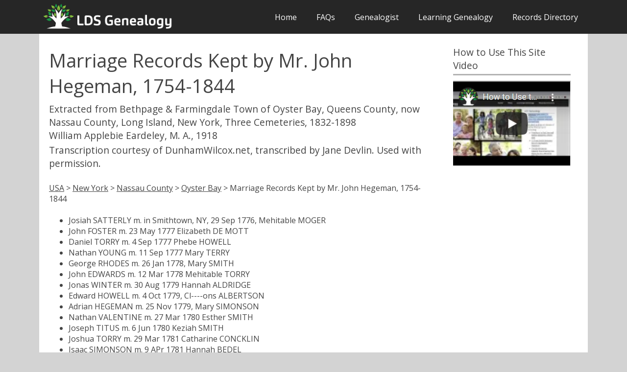

--- FILE ---
content_type: text/html
request_url: https://ldsgenealogy.com/NY/Marriage-Records-Kept-by-Mr.-John-Hegeman-1754-1844-Oyster-Bay-NY.htm
body_size: 4274
content:
<!DOCTYPE html>
<html lang="en-US">
   <head>
      <meta charset="UTF-8">
      <meta name="viewport" content="width=device-width, initial-scale=1.0" />
<link rel='preload' href='https://fonts.googleapis.com/css?family=Open+Sans:400,300,600,700,800&subset=latin,latin-ext&display=fallback' as="style">
      <link rel='stylesheet' href='https://fonts.googleapis.com/css?family=Open+Sans:400,300,600,700,800&subset=latin,latin-ext&display=fallback'>
      <title>Marriage Records Kept by Mr. John Hegeman, 1754-1844</title>
     
	  
	     <script type="text/javascript">
			document.onreadystatechange = () => {
			if (document.readyState === 'complete') {
				document.getElementById("showbody").style.display = "block";
			}
			};
    </script>

<link rel="stylesheet" type="text/css" href="../css/slimmenu.min.css">
<script src="../js/jquery-3.5.1.min.js"></script>


<!-- Matomo -->
<script>
  var _paq = window._paq = window._paq || [];
  /* tracker methods like "setCustomDimension" should be called before "trackPageView" */
  _paq.push(['trackPageView']);
  _paq.push(['enableLinkTracking']);
  (function() {
    var u="//ldsgenealogy.com/analytics/";
    _paq.push(['setTrackerUrl', u+'piwik.php']);
    _paq.push(['setSiteId', '1']);
    var d=document, g=d.createElement('script'), s=d.getElementsByTagName('script')[0];
    g.async=true; g.src=u+'piwik.js'; s.parentNode.insertBefore(g,s);
  })();
</script>
<!-- End Matomo Code -->
   </head>
   <body class="size-1140 clsfix" id="showbody">
      <!-- TOP NAV WITH LOGO -->
      <header>
         <nav>
            <div class="line">
               <div class="s-12 l-3">
<a href="https://ldsgenealogy.com"><img class="s-5 l-12 center logo" src="https://ldsgenealogy.com/lds_genealogy_logo.webp" width="600px" height="130px" alt="LDS Genealogy"></a>
</div>
               <div class="top-nav65 s-12 l-9 right">
			  
<ul class="slimmenu right">
<li>
<a href="https://ldsgenealogy.com/">Home</a>
                       <li><a href="https://ldsgenealogy.com/faqs.htm">FAQs</a></li>
                       <li><a href="https://ldsgenealogy.com/genealogist/">Genealogist</a></li>
                     <li><a href="https://ldsgenealogy.com/learning/">Learning Genealogy</a></li>
                     <li><a href="https://ldsgenealogy.com/dir/">Records Directory</a></li>
                  </ul>
               </div>
            </div>
        </nav> 
<div class="line">
</div>
<style>
div#banner-div {
    background: white;
    border: 0.25em solid #ffa8d4;
    margin: 0.5em 0;
    padding: 0.5em;
    border-radius: 5px;
}

div#banner-div > p {
    display: inline;
}
</style>

</header>
      <!-- ASIDE NAV AND CONTENT -->
      <div class="line" min-height="500px">
         <div class="box  margin-bottom">
            <div class="margin">
               <!-- ASIDE NAV 1 -->
              
               <!-- CONTENT -->
               <section class="s-12 l-6">
<h1>Marriage Records Kept by Mr. John Hegeman, 1754-1844</h1>
<h4>Extracted from
Bethpage & Farmingdale
Town of Oyster Bay, 
Queens County, now Nassau County, 
Long Island, New York, 
Three Cemeteries, 1832-1898<br>
William Applebie Eardeley, M. A., 
1918



</h4>
<h4>Transcription courtesy of DunhamWilcox.net, transcribed by Jane Devlin. Used with permission.</h4>
<br>
<p><a href="https://ldsgenealogy.com/dir/">USA</a> > <a href="https://ldsgenealogy.com/NY/">New York</a> >  <a href="https://ldsgenealogy.com/NY/Nassau-County.htm">Nassau County</a>  > <a href="https://ldsgenealogy.com/NY/Oyster-Bay.htm">Oyster Bay</a> > Marriage Records Kept by Mr. John Hegeman, 1754-1844</p>

</p><br>
<ul> <li>

Josiah SATTERLY m. in Smithtown, NY, 29 Sep 1776, Mehitable MOGER <li>
John FOSTER m. 23 May 1777 Elizabeth DE MOTT <li>
Daniel TORRY m. 4 Sep 1777 Phebe HOWELL <li>
Nathan YOUNG m. 11 Sep 1777 Mary TERRY <li>
George RHODES m. 26 Jan 1778, Mary SMITH <li>
John EDWARDS m. 12 Mar 1778 Mehitable TORRY <li>
Jonas WINTER m. 30 Aug 1779 Hannah ALDRIDGE <li>
Edward HOWELL m. 4 Oct 1779, Cl----ons ALBERTSON <li>
Adrian HEGEMAN m. 25 Nov 1779, Mary SIMONSON <li>
Nathan VALENTINE m. 27 Mar 1780 Esther SMITH <li>
Joseph TITUS m. 6 Jun 1780 Keziah SMITH <li>
Joshua TORRY m. 29 Mar 1781 Catharine CONCKLIN <li>
Isaac SIMONSON m. 9 APr 1781 Hannah BEDEL <li>
Stephen PERRY  m. 11 Feb 1782 Margaret SCUDDER <li>
Badock SMITH of Huntington, New York, m. 26 Mar 1782 Mary CONCKLIN <li>
Silas PERRY m. 4 Dec 1782 Elizabeth MOTT <li>
William De MOTT  m. 30 Dec 1782 Elizabeth MILLER <li>
Uriah HENDRICKSON m. 27 May 1783 Elizabeth VALENTINE <li>
John PERRY m. 11 Sep 1783, Anne SHAW <li>
-------in RHOADS m. 14 Mar 1784 Hannah BALL <li>
Samuel RHOADS m. 9 May 1784 Sarah RAYNOR <li>
Sylvanus BROWN m. 17 Oct 1784 Elizabeth TERRY <li>
Michael DE MOTT m. 17 Oct 1784 Pamelia CARMAN <li>
John MILLS m. 11 Sep 1785 Freelove WEEKS <li>
Daniel SMITH of Brookhaven, New York, m. 16 Apr 1786 Charity NORTON <li>
Thomas BROWN m. 10 Oct 1786 Dorothy CLARK <li>
Jonathan ALDRIDGE m. 4 Dec 1786 Hannah HOWELL <li>
Thomas HENDERSON m. 18 Dec 1787 Mary RHODES <li>
Elkanah SMITH of Moriches, New York, m. 10 Jan 1788 Jerusha HAVENS <li>
Joseph HAVILAND m. 9 Mar 1788 Sarah RHODES <li>
Uriah SIMMONS m. 6 Oct 1791 Patty DE MOTT <li>
Thomas HICKS m. 22 Dec 1792 Hannah CREED <li>
Jediah ALDRIDGE m. 17 Jan 1793 Ruth HOWELL <li>
William RHODES m. 13 Nov 1793 Elizabeth MILLS <li>
Robert DENTON m. 28 Dec 1793 Mary RHOADES <li>
William CORNELL m. 12 Apr 1794 Elizabeth RHODES <li>
Daniel EDWARDS m. 24 Dec 1794 Temperance TERRY <li>
Hope RHODES m. 13 Nov 1796 Margaret LAMBERSON <li>
Isaac EVERETT m. 5 Feb 1797 Elizabeth HAGAMAN <li>
William PHILLIPS of Fishkill, New York, m. 13 Nov 1797 Elizabeth ROE, of Flushing, New York <li>
Robert COGHILL m. 31 Dec 1797 Amelia RHODES <li>
Gilbert CREED of Jamaica, New York, m. 26 Dec 1798 Ruth HENDRICKSON <li>
David BENJAMIN m. 29 Jun 1799 Desire TERRY <li>
Joseph THURSTON m. 17 Nov 1799 Margaret RHOADS <li>
John VAN NOSTRAND m. 19 May 1801 Elizabeth BIRDSALL <li>
Daniel RHOADS m. 15 Dec 1801 Polly THURSTON <li>
Timothy HICKS m. 27 Jun 1802 Adriana HERMANOS <li>
Daniel CLEAVES m. 1 Jul 1802 Prudence TUTTLE <li>
David MOTT m. 22 Aug 1802 Mary SMITH of Rockaway, NY <li>
John HICKS m. 26 Sep 1802 Elizabeth WILEY <li>
David HENDRICKSON of Manhasset, NY, m. 17 Jan 1809, Elizabeth BRINKERHOFF (this is out of order) <li>
J---es (James?) TERRY m. 13 Aug 1803 Deborah REEVE <li>
Abraham BROWN m. 23 Nov 1803 Beulah TUTTLE <li>
James H. FREDERICK m. 3 Feb 1805 Martha RHOADS <li>
William RHOADS m. 29 Jun 1805 Sarah GILDERSLEEVE <li>
Eli ALDRIGE m. 17 Jan 1807 Deborah BAILEY <li>
Phineas KELLAM m. 12 Dec 1807 Elizabeth RHOADES <li>
Richard BROWN m. 16 Jan 1808 Betsey HOWELL <li>
Richard RHOADES m. 8 May 1808 Polly BROWER <li>
Kenny CONCKLIN m. Jan 1809 Polly TERRY <li>
Joel MOGER (HOGER?) m. 25 Nov 1809 Sarah SHAW <li>
Cornelius AMBERMAN of Poughkeepsie, NY, m. 30 Mar 1811, Molly SMITH <li>
J---s KETCHAM m. 23 Dec 1811 Eleanor LANGTON <li>
-----ich GOVERT m. 1 Feb 1812 Phebe HAWKS or HAWXHURST <li>
-o----- NEWMAN m. 15 Jun 1813 Hannah PARENT <li>
Samuel RHOADES m. 10 Aug 1813 Maria PORTERFIELD <li>
John COVERT m. 1 Jan 1814 Esther HAWKS or HAWXHURST <li>
Jarvis SMITH m. 13 Aug 1814 Letitia MILLS <li>
Elijah WINTER m. 28 Jan 1815 Gitty ARCHIBALD <li>
Henry POWELL m. 4 Feb 1815 Ruth MILLS <li>
Richard RHODES m. 4 Feb 1815 Ruth WHALEY <li>
James HENDRICKSON m. 19 Feb 1815 Elizabeth HEGEMAN <li>
Gamaliel TAYLOR m. 19 Apr 1815 Triphene SMITH <li>
Anthony DE MOTT m. 1 Aug 1815 Baltie WATTS <li>
Caleb COVERT m. 2 Jan 1817 Deborah COCK <li>
Peter LAWRENCE m. 26 Dec 1817 Margaret ROBBINS <li>
Alanson SEAMAN m 15 Jul 1818 Elizabeth UNDERHILL <li>
George VALENTINE m. 31 Oct 1818 Clarissa MILLS <li>
Hewlett CREED m. 2 Sep 1819 Ann HICKS <li>
Robert LAWRENCE m. 26 Sep 1820 Jane Ann SCHENCK <li>
Daniel MILLARD (HILLARD?) m 20 Jul 1824 Mary LAWRENCE <li>
Edward HENDRICKSON m. 14 Sep 1824 Aletta HAPALYE <li>
Nathaniel MILLS m. 20 Apr 1825 Altie HENDRICKSON <li>
Obadiah VALENTINE m. 6 Jul 1825 Phebe HIGBY of Jamaica <li>
Stephen MILLS m. 11 Feb 1829 Sally HENDRICKSON of Springfield, Long Island, NY <li>
William CREED m. 11 Oct 1829 Jane E. CORNWALL <li>
Albert AMBERMAN m. 19 Sep 1830 Maria MARSTEN <li>
Henry MILLS (HILLS?) m. 26 Jan 1831 Catharine Ann HENDRICKSON <li>
Benjamin MILLS (HILLS?) m. 28 Dec 1831 Charity SMITH <li>
John HENDRICKSON m. 27 Jan 1833, Maria BAILEY <li>
Elisha -----ROT m. 10 May 1833 Ann WEEKS <li>
Walter SMITH m. 7 Jan 1834 Jane HENDRICKSON of Fosters Meadow, Long Island, NY </ul>


</ul>

</p><br><p>Need help finding more records? Try our <a href="../dir/">genealogical records directory</a> which has more than 1,000,000 sources to help you more easily locate the available records. 
<br><br>
<hr>
<br>



               </section>
 <!-- ASIDE NAV 2 -->
               <aside class="s-12 l-3">
 <h4>How to Use This Site Video</h4>
<hr style="height:3px;border-width:0;color:#b3b3b3;background-color:#b3b3b3";margin-bottom: 10em;></hr><div style="height: 10px"><p> </p></div>
<a href="https://ldsgenealogy.com/How-to-Use-the-LDS-Genealogy-com-Site.htm"><img src="https://ldsgenealogy.com/images/howtovideo.webp" alt="how to use this site video" width="247px" height="182px"></a>
<br>

        
      </aside>
            </div>
         </div>
      </div>
      <script type="text/javascript" src="../js/modernizr.js"></script>
      <script type="text/javascript" src="../js/responsee.js"></script>

 
	  
 <link rel="stylesheet" href="../css/components.css"  >
      <link rel="stylesheet" href="../css/responsee.css">
      <!-- CUSTOM STYLE -->
     <style>
@media screen and (max-width: 768px) {
  .right {
  float:none;
  }
}
</style>
      
</body>
      <!-- FOOTER -->
      <footer class="box">
         <div class="line" min-height="200px">
            <div class="s-12 l-6">
<p>Note: LDSGenealogy.com is privately owned and is not an official site of FamilySearch International or The Church of Jesus Christ of Latter-day Saints (LDS). </p><br>
               <p>Copyright 2008-2026 LDSGenealogy.com</p>

         </div>
      </footer>
	  
<script src="../js/jquery.slimmenu.js"></script>

<script>
$(document).ready(function() {
var cls = document.getElementsByClassName('clsfix'),
i = cls.length;

for (i = 0; i < cls.length; i++) {
cls[i].style.visibility = "visible";
}
});

$('.slimmenu').slimmenu(
{
    resizeWidth: '800',
    collapserTitle: 'Menu',
    animSpeed:'medium',
    indentChildren: true,
    childrenIndenter: '&raquo;'
});
</script>

</html>